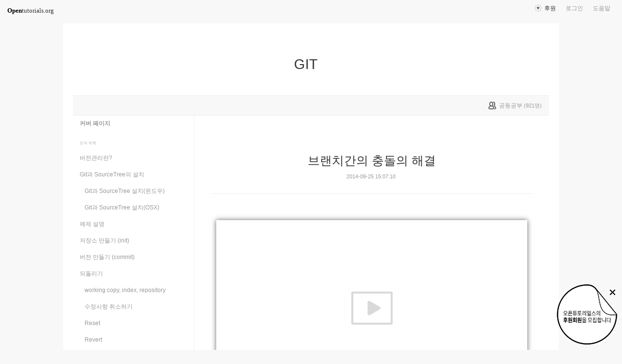

--- FILE ---
content_type: text/html; charset=UTF-8
request_url: https://opentutorials.org/module/1215/8090
body_size: 10007
content:
<!DOCTYPE html>
<html>
<head>
	<meta charset="utf-8">
	<meta name="Author" content="OpenTutorials">
	<meta http-equiv="x-ua-compatible" content="IE=EDGE">
	<meta name="viewport" content="width=1280">
	<title>브랜치간의 충돌의 해결 - GIT</title>
    <link rel="apple-touch-icon" sizes="57x57" href="/static/img/common/favicon/apple-icon-57x57.png">
    <link rel="apple-touch-icon" sizes="60x60" href="/static/img/common/favicon/apple-icon-60x60.png">
    <link rel="apple-touch-icon" sizes="72x72" href="/static/img/common/favicon/apple-icon-72x72.png">
    <link rel="apple-touch-icon" sizes="76x76" href="/static/img/common/favicon/apple-icon-76x76.png">
    <link rel="apple-touch-icon" sizes="114x114" href="/static/img/common/favicon/apple-icon-114x114.png">
    <link rel="apple-touch-icon" sizes="120x120" href="/static/img/common/favicon/apple-icon-120x120.png">
    <link rel="apple-touch-icon" sizes="144x144" href="/static/img/common/favicon/apple-icon-144x144.png">
    <link rel="apple-touch-icon" sizes="152x152" href="/static/img/common/favicon/apple-icon-152x152.png">
    <link rel="apple-touch-icon" sizes="180x180" href="/static/img/common/favicon/apple-icon-180x180.png">
    <link rel="icon" type="image/png" sizes="192x192"  href="/static/img/common/favicon/android-icon-192x192.png">
    <link rel="icon" type="image/png" sizes="32x32" href="/static/img/common/favicon/favicon-32x32.png">
    <link rel="icon" type="image/png" sizes="96x96" href="/static/img/common/favicon/favicon-96x96.png">
    <link rel="icon" type="image/png" sizes="16x16" href="/static/img/common/favicon/favicon-16x16.png">
    <link rel="manifest" href="/manifest.json">
    <meta name="msapplication-TileColor" content="#ffffff">
    <meta name="msapplication-TileImage" content="/static/img/common/favicon/apple-icon-144x144.png">
    <meta name="theme-color" content="#ffffff">

	<link rel="icon" href="/static/img/common/favicon/favicon-32x32.png" type="image/x-icon">
	<meta property="og:title" content="브랜치간의 충돌의 해결 - GIT">
	<meta property="og:type" content="university">
	<meta property="og:url" content="https://opentutorials.org/module/1215/8090">
	<meta property="og:image" content="">
	<meta property="og:site_name" content="GIT">
	<meta property="fb:admins" content="1015740740">
	<!--[if lt IE 9]>
	<script>
		document.createElement('header');
		document.createElement('nav');
		document.createElement('section');
		document.createElement('article');
		document.createElement('aside');
		document.createElement('footer');
		document.createElement('hgroup');
	</script>
	<![endif]-->
	<script type="text/javascript">
		var outpath = '/admin/module_topic_edit/1215/8090';
		var path_context = 'module/1215';
		var user_id = false;
		var topic_id = 8090;
		var base_url = "https://opentutorials.org/";
		var file_url = "/static/";
		var user_file_url = "https://s3-ap-northeast-2.amazonaws.com/opentutorials-user-file";
		var hash = window.location.hash == undefined ? '' : window.location.hash.substr(1);
		var cmt_paging_unit = 50;
		var autosave_interval = 1;
		var CKEDITOR_BASEPATH = base_url + 'static/js/common/ckeditor/';
	</script>
<link href="/static/css/common/reset.css?4" rel="stylesheet" type="text/css" media="all" />
<link href="/static/css/common/tipTip.css?4" rel="stylesheet" type="text/css" media="all" />
<link href="/static/css/desktop/common.css?4" rel="stylesheet" type="text/css" media="all" />
<link href="/static/css/desktop/common-v2.css?4" rel="stylesheet" type="text/css" media="all" />
<link href="/static/css/desktop/menus.css?4" rel="stylesheet" type="text/css" media="all" />
<link href="/static/css/desktop/style.css?4" rel="stylesheet" type="text/css" media="all" />
<link href="/static/css/desktop/content.css?4" rel="stylesheet" type="text/css" media="all" />
<link href="/static/css/desktop/everystudy.css?4" rel="stylesheet" type="text/css" media="all" />
<script src="/static/js/common/jquery/jquery-1.8.3.custom.min.js?4"></script>
<script src="/static/js/common/jquery.ui/1.9.2/js/jquery-ui-1.9.2.custom.min.js?4"></script>
<script src="/static/js/common/jquery.browser.min.js?4"></script>
<script src="/static/js/common/jquery.mousewheel.js?4"></script>
<script src="/static/js/common/jquery.tipTip.min.js?4"></script>
<script src="/static/js/common/spin.min.js?4"></script>
<script src="/static/js/common/common.js?4"></script>
<script src="/static/js/common/jquery.mjs.nested-sortable.js?4"></script>
<script src="/static/js/desktop/topic-ordering.js?4"></script>
<script src="/static/js/common/raphael/raphael.js?4"></script>
<script src="/static/js/desktop/everystudy.js?4"></script>
<!-- Google Tag Manager -->
<script>
    (function(w,d,s,l,i){w[l]=w[l]||[];w[l].push({'gtm.start':
            new Date().getTime(),event:'gtm.js'});var f=d.getElementsByTagName(s)[0],
        j=d.createElement(s),dl=l!='dataLayer'?'&l='+l:'';j.async=true;j.src=
        'https://www.googletagmanager.com/gtm.js?id='+i+dl;f.parentNode.insertBefore(j,f);
    })(window,document,'script','dataLayer','GTM-NFXP6Q');
    function ga(){
        // deprecated
    }
</script>
<!-- End Google Tag Manager -->
</head>
<body id="topic_index" class="module view sidebar everystudy logged_out">

	<div id="whole_wrapper">
		<div class="head">
			<header>
				<hgroup>
					<p class="title"><a href="https://opentutorials.org/module/1215">GIT</a></p>
					<p class="subtitle"><small></small></p>

					<div class="title">
						<a class="icon bg" href="https://opentutorials.org/module/1215" title="">GIT<span class="ico ico_public"> </span></a>
					</div>
					<!-- small class="return">&dash; <a href="https://opentutorials.org/module">모듈 목록으로 돌아가기</a></small -->
				</hgroup>

				<ul id="left_nav">
					<li id="to_home"><a class="title" href="https://opentutorials.org/"><span>Open</span>tutorials.org</a></li> 
				</ul>			<nav id="right_nav">
				<ul>

					
					<li><a class="title" href="https://opentutorials.org/module/180">도움말</a></li>
					<li id="login">
						<a class="title" href="https://opentutorials.org/auth?mode=login&amp;returnURL=module/1215/8090">로그인</a>
						<form id="login-static" class="submenu layerbox" autocomplete="off">
							<div class="wrapper table">
								<div class="header">
									<strong>로그인</strong>
									<button class="btn_close">닫기</button>
								</div>
								<div class="body">
									<dl>
										<dt><label for="predialog_email">아이디</label></dt>
										<dd><input type="text" id="predialog_email" class="text" name="email"/></dd>
										<dt><label for="prodialog_password">비밀번호</label></dt>
										<dd><input type="password" id="predialog_password" class="text" name="password"/></dd>
									</dl>

									<p><input type="checkbox" id="rememberme" name="rememberme" value="on"/><label for="rememberme">로그인 유지</label></p>

									<div class="btns">
										<button type="submit" class="btn btn_submit">로그인</button>
									</div>
								</div>
								<div class="footer">
									<a href="https://opentutorials.org/auth?mode=forget&amp;returnURL=https%3A%2F%2Fopentutorials.org%2Fmodule%2F1215%2F8090" target="_blank">비밀번호 찾기</a> |
									<a href="https://opentutorials.org/auth?mode=register&amp;returnURL=https%3A%2F%2Fopentutorials.org%2Fmodule%2F1215%2F8090">회원가입</a>
								</div>
							</div>
						</form>
					</li>
					<li id="donations"><a href="https://opentutorials.org/module/1588/12591">후원</a></li>
					
					
				</ul>
			</nav>
			</header>

</div>		<div id="body">
			<div id="breadcrumb">
				<div class="wrapper">

					<span id="study_count">
						<a id="btn_everystudy" href="#everystudy" mode="module">
							<span class="label">공동공부</span> <small>(<span class="count">921</span>명)</small>
						</a>
					</span>

				</div>
			</div>

			<div id="cols">
				<div class="wrapper">

					<aside>
						<div id="topic_list_index" class="index">
								<div class="module_cover">
									<a href="https://opentutorials.org/module/1215">커버 페이지</a>
								</div>
							<h2>토픽 목록</h2>

							<nav class="sub_nav">
								<ol id="topic_list_tree" class="no_draggable">
									<li id="list_8035" class="depth_0">
										<div class="label"><a href="https://opentutorials.org/module/1215/8035" class="depth_0"><span class="title">버전관리란?</span></a></div>
																			</li>
									<li id="list_8036" class="depth_0">
										<div class="label"><a href="https://opentutorials.org/module/1215/8036" class="depth_0"><span class="title">Git과 SourceTree의 설치</span></a></div>
																		<ol>
									<li id="list_8037" class="depth_1">
										<div class="label"><a href="https://opentutorials.org/module/1215/8037" class="depth_1"><span class="title">Git과 SourceTree 설치(윈도우)</span></a></div>
																			</li>
									<li id="list_8038" class="depth_1">
										<div class="label"><a href="https://opentutorials.org/module/1215/8038" class="depth_1"><span class="title">Git과 SourceTree 설치(OSX)</span></a></div>
																			</li>
								</ol>
									</li>
									<li id="list_8145" class="depth_0">
										<div class="label"><a href="https://opentutorials.org/module/1215/8145" class="depth_0"><span class="title">예제 설명</span></a></div>
																			</li>
									<li id="list_8045" class="depth_0">
										<div class="label"><a href="https://opentutorials.org/module/1215/8045" class="depth_0"><span class="title">저장소 만들기 (init)</span></a></div>
																			</li>
									<li id="list_8039" class="depth_0">
										<div class="label"><a href="https://opentutorials.org/module/1215/8039" class="depth_0"><span class="title">버전 만들기 (commit)</span></a></div>
																			</li>
									<li id="list_8042" class="depth_0">
										<div class="label"><a href="https://opentutorials.org/module/1215/8042" class="depth_0"><span class="title">되돌리기</span></a></div>
																		<ol>
									<li id="list_8051" class="depth_1">
										<div class="label"><a href="https://opentutorials.org/module/1215/8051" class="depth_1"><span class="title">working copy, index, repository</span></a></div>
																			</li>
									<li id="list_8052" class="depth_1">
										<div class="label"><a href="https://opentutorials.org/module/1215/8052" class="depth_1"><span class="title">수정사항 취소하기</span></a></div>
																			</li>
									<li id="list_8043" class="depth_1">
										<div class="label"><a href="https://opentutorials.org/module/1215/8043" class="depth_1"><span class="title">Reset</span></a></div>
																			</li>
									<li id="list_8044" class="depth_1">
										<div class="label"><a href="https://opentutorials.org/module/1215/8044" class="depth_1"><span class="title">Revert</span></a></div>
																			</li>
								</ol>
									</li>
									<li id="list_8056" class="depth_0">
										<div class="label"><a href="https://opentutorials.org/module/1215/8056" class="depth_0"><span class="title">브랜치 (branch)</span></a></div>
																		<ol>
									<li id="list_8088" class="depth_1">
										<div class="label"><a href="https://opentutorials.org/module/1215/8088" class="depth_1"><span class="title">브랜치 만들기</span></a></div>
																			</li>
									<li id="list_8089" class="depth_1">
										<div class="label"><a href="https://opentutorials.org/module/1215/8089" class="depth_1"><span class="title">브랜치 합치기</span></a></div>
																			</li>
									<li id="list_8090" class="selected depth_1">
										<div class="label"><a href="https://opentutorials.org/module/1215/8090" class="selected depth_1"><span class="title">브랜치간의 충돌의 해결</span></a></div>
																			</li>
									<li id="list_8091" class="depth_1">
										<div class="label"><a href="https://opentutorials.org/module/1215/8091" class="depth_1"><span class="title">브랜치 충돌의 예방</span></a></div>
																			</li>
								</ol>
									</li>
									<li id="list_8098" class="depth_0">
										<div class="label"><a href="https://opentutorials.org/module/1215/8098" class="depth_0"><span class="title">원격저장소</span></a></div>
																		<ol>
									<li id="list_8099" class="depth_1">
										<div class="label"><a href="https://opentutorials.org/module/1215/8099" class="depth_1"><span class="title">원격 저장소의 종류</span></a></div>
																			</li>
									<li id="list_8100" class="depth_1">
										<div class="label"><a href="https://opentutorials.org/module/1215/8100" class="depth_1"><span class="title">원격 저장소 만들기</span></a></div>
																			</li>
									<li id="list_8101" class="depth_1">
										<div class="label"><a href="https://opentutorials.org/module/1215/8101" class="depth_1"><span class="title">원격저장소로 업로드</span></a></div>
																			</li>
								</ol>
									</li>
									<li id="list_8115" class="depth_0">
										<div class="label"><a href="https://opentutorials.org/module/1215/8115" class="depth_0"><span class="title">협업하기</span></a></div>
																		<ol>
									<li id="list_8116" class="depth_1">
										<div class="label"><a href="https://opentutorials.org/module/1215/8116" class="depth_1"><span class="title">원격 저장소 복제</span></a></div>
																			</li>
									<li id="list_8117" class="depth_1">
										<div class="label"><a href="https://opentutorials.org/module/1215/8117" class="depth_1"><span class="title">Push &amp; Pull</span></a></div>
																			</li>
									<li id="list_8118" class="depth_1">
										<div class="label"><a href="https://opentutorials.org/module/1215/8118" class="depth_1"><span class="title">충돌의 해결</span></a></div>
																			</li>
								</ol>
									</li>
									<li id="list_8119" class="depth_0">
										<div class="label"><a href="https://opentutorials.org/module/1215/8119" class="depth_0"><span class="title">고급주제</span></a></div>
																		<ol>
									<li id="list_8120" class="depth_1">
										<div class="label"><a href="https://opentutorials.org/module/1215/8120" class="depth_1"><span class="title">비교, 병합 외부 도구 연결</span></a></div>
																			</li>
									<li id="list_8121" class="depth_1">
										<div class="label"><a href="https://opentutorials.org/module/1215/8121" class="depth_1"><span class="title">stash</span></a></div>
																			</li>
									<li id="list_8128" class="depth_1">
										<div class="label"><a href="https://opentutorials.org/module/1215/8128" class="depth_1"><span class="title">Tag</span></a></div>
																			</li>
									<li id="list_8124" class="depth_1">
										<div class="label"><a href="https://opentutorials.org/module/1215/8124" class="depth_1"><span class="title">버전관리에서 제외하기 (.gitignore)</span></a></div>
																			</li>
									<li id="list_8129" class="depth_1">
										<div class="label"><a href="https://opentutorials.org/module/1215/8129" class="depth_1"><span class="title">환경파일의 관리</span></a></div>
																			</li>
								</ol>
									</li>
									<li id="list_8135" class="depth_0">
										<div class="label"><a href="https://opentutorials.org/module/1215/8135" class="depth_0"><span class="title">혼자 공부하기</span></a></div>
																			</li>
								</ol>
							</nav>
						</div>

						<div id="author_identity">
							<h3>생산자</h3>

							<ul>
								<li>
									<div class="profile_image">
										<img class="profile_icon" data-id="1" src="https://s3-ap-northeast-2.amazonaws.com/opentutorials-user-file/avatar/40/1.png" alt="">
									</div>
									<div class="name"><strong>egoing</strong></div>
									<div class="statistics">토픽 3208 &nbsp;/&nbsp; 봤어요 324</div>

								</li>
							</ul>
						</div>
					</aside>
					<div class="entry-area">
						<article class="hentry">

						<hgroup>
							<h1 class="entry-title">브랜치간의 충돌의 해결</h1>
							<div class="props">
								<time datetime="">2014-09-25 15:07:10</time>
							</div>
						</hgroup>

						<div id="content" class="entry-content">
							<div class="movie">
								<div class="wrapper"><iframe width="640" height="360" src="//www.youtube.com/embed/3DlS9K60cW8" frameborder="0" allowfullscreen></iframe></div>
								<!-- button class="btn _blank">새창으로 보기</button -->
							</div>

						</article>
					<div id="social_group">
						<ul>
							<li id="facebook_like"><div class="fb-like" data-send="true" data-layout="button_count" data-width="450" data-height="20" data-show-faces="false"></div></li>
							<li id="readit">
								<a class="marking" href="#" data-mark-id="0"><span class="action">봤어요</span> (<span class="count">452</span>명)</a>
							</li>
							<li id="topic_navigator">
								<ul>
									<li class="prev"><a href="https://opentutorials.org/module/1215/8089">이전</a></li><li class="next"><a href="https://opentutorials.org/module/1215/8091">다음</a></li>
								</ul>
							</li>
						</ul>
					</div>

					<div id="fb-root"></div>
					<script>
						(function(d, s, id) {
							var js, fjs = d.getElementsByTagName(s)[0];
							if (d.getElementById(id)) return;
							js = d.createElement(s); js.id = id;
							js.src = "//connect.facebook.net/ko_KR/all.js#xfbml=1";
							js.async = true;
							fjs.parentNode.insertBefore(js, fjs);
						}(document, 'script', 'facebook-jssdk'));

						function doMarking() {
							var marker = $('#social_group a.marking');
                            var count = Number(marker.find('span.count').text());
							var markType = marker.hasClass('marked') ? 'unmark' : 'marking';
							ga('send', 'event', 'Participation', 'mark_'+markType, path_context+(topic_id ? '/'+topic_id : '')+', '+document.title , {useBeacon:true});
							$.ajax({
								url: "https://opentutorials.org/module/1215/8090/marking_ajax",
								data: {'type':'saw', 'marktype':markType, 'mark_id':marker.data('mark-id')},
								type: 'post',
								dataType: 'json',
								success: function (response) {
									if (response.result) {
										if (response.data.status == 'unmarked'){
											marker.removeClass('marked');
											marker.find('span.action').html("봤어요");
											marker.find('span.count').text(count-1 < 0 ? 0: count-1);
										} else {
											marker.addClass('marked');
											marker.find('span.action').html("봤어요 취소");
											marker.find('span.count').text(count+1);
										}

										marker.data('mark-id', response.data.id);
									} else {
										if (response.errorCode == 1) {
											var dialog = LoginDialogManager.get();
											dialog.show(true);
										} else {
											xalert(NULL, response.msg, {modal:true});
										}
									}

                                    $('#readit a.marking').click(handleMarking);
								}
							})
						}

						function handleMarking(event) {
                            $('#readit a.marking').unbind();
							event.preventDefault();
							var dialog = LoginDialogManager.get();
							dialog.show(function(response) {
								if (response.result)
									    doMarking();
                                    }
								else
									xalert(NULL, result.msg, {modal:true});
							});

						}

						$('#readit a.marking').click(handleMarking);
					</script>
<div id="comment" data-role="collapsible">
	<h3>댓글</h3>


    <form id="comment_new_form" class="comment_form">
        <input type="hidden" name="course_id" value="0">
        <input type="hidden" name="module_id" value="1215">
        <input type="hidden" name="topic_id" value="8090">

        <div class="form_wrapper">
            <dl class="comment_form_content">
                <dt>댓글 본문</dt>
                <dd>
                    <textarea id="cmt_content_without_login" name="cmt_content" readonly data-login-url="https://opentutorials.org/auth?mode=login&returnURL=https%3A%2F%2Fopentutorials.org%2Fmodule%2F1215%2F8090">댓글을 작성하려면 로그인하셔야 합니다.</textarea>
                </dd>
            </dl>
        </div>
    </form>

<!--	<label id="show_question_only"><input type="checkbox" />질문만 보기</label>-->

	<ol id="comment_list">
		<li id="comment168905" data-id="168905" data-is-question="no">
			<div class="profile_image">
				<img class="profile_icon" data-id="101819" src="/static/img/common/40_profile.png" alt="">
			</div>


			<div class="name time">
				<strong>주니어개발자</strong><a href="#comment168905" name="comment168905"><time datetime="2020-12-27 12:20:54">5년 전</time></a>
			</div>

			<div class="comment_content">
				원리를 이해하니 너무 좋은 도구가 되갑니다 감사합니다!			</div>

			<div class="buttons">
				<a class="icon block reply" href="#"><span class="ico ico_reply"></span> 답글</a>
			</div>
		</li>
		<li id="comment142941" data-id="142941" data-is-question="no">
			<div class="profile_image">
				<img class="profile_icon" data-id="92026" src="/static/img/common/40_profile.png" alt="">
			</div>


			<div class="name time">
				<strong>Jaehyeon</strong><a href="#comment142941" name="comment142941"><time datetime="2020-07-07 23:37:10">5년 전</time></a>
			</div>

			<div class="comment_content">
				감사합니다.			</div>

			<div class="buttons">
				<a class="icon block reply" href="#"><span class="ico ico_reply"></span> 답글</a>
			</div>
		</li>
		<li id="comment139631" data-id="139631" data-is-question="no">
			<div class="profile_image">
				<img class="profile_icon" data-id="86622" src="/static/img/common/40_profile.png" alt="">
			</div>


			<div class="name time">
				<strong>hpyseun</strong><a href="#comment139631" name="comment139631"><time datetime="2020-06-09 07:28:47">5년 전</time></a>
			</div>

			<div class="comment_content">
				06/08/2020 완료			</div>

			<div class="buttons">
				<a class="icon block reply" href="#"><span class="ico ico_reply"></span> 답글</a>
			</div>
		</li>
		<li id="comment70938" data-id="70938" data-is-question="no">
			<div class="profile_image">
				<img class="profile_icon" data-id="0" src="/static/img/common/40_profile.png" alt="">
			</div>


			<div class="name time">
				<strong>이승우</strong><a href="#comment70938" name="comment70938"><time datetime="2018-02-07 00:17:49">7년 전</time></a>
			</div>

			<div class="comment_content">
				완료			</div>

			<div class="buttons">
				<a class="icon block reply" href="#"><span class="ico ico_reply"></span> 답글</a> <a class="icon block edit" href="#"><span class="ico ico_modify"></span> 수정</a> <a class="icon block delete" href="#"><span class="ico ico_close"></span> 삭제</a>
			</div>
		</li>
		<li id="comment57232" data-id="57232" data-is-question="no">
			<div class="profile_image">
				<img class="profile_icon" data-id="0" src="/static/img/common/40_profile.png" alt="">
			</div>


			<div class="name time">
				<strong>김수현</strong><a href="#comment57232" name="comment57232"><time datetime="2017-08-12 08:57:00">8년 전</time></a>
			</div>

			<div class="comment_content">
				'지옥에서 온 Git'강의와 똑 같아서...<br />
바로 전강의 '브랜치 합치기'에서 컨플릭트가 났을 때 해결했었는데...<br />
Resolve Conflicts &gt; Mark Resolved부분에서 방법을 틀리게 했었네요.<br />
그냥 스태이징에어리어에 올리고 커밋버튼을 누르는 식으로 했습니다.<br />
결과(마지막부분)는 똑 같았습니다.<br />
<br />
똑 같이 따라하려다가 편집기에서 마크(====등)를 지우지 않고 했는데 다 되네요.<br />
Reset(과거로 되돌리기)하고 하려고 하니 <br />
코드가 합쳐진 것이 커밋하지 않은 것으로 나오네요.			</div>

			<div class="buttons">
				<a class="icon block reply" href="#"><span class="ico ico_reply"></span> 답글</a> <a class="icon block edit" href="#"><span class="ico ico_modify"></span> 수정</a> <a class="icon block delete" href="#"><span class="ico ico_close"></span> 삭제</a>
			</div>
		</li>
		<li id="comment56810" data-id="56810" data-is-question="no">
			<div class="profile_image">
				<img class="profile_icon" data-id="45519" src="https://s3-ap-northeast-2.amazonaws.com/opentutorials-user-file/avatar/40/45519.png" alt="">
			</div>


			<div class="name time">
				<strong>Sangmook  Kim</strong><a href="#comment56810" name="comment56810"><time datetime="2017-08-09 11:08:57">8년 전</time></a>
			</div>

			<div class="comment_content">
				170809 완료			</div>

			<div class="buttons">
				<a class="icon block reply" href="#"><span class="ico ico_reply"></span> 답글</a>
			</div>
		</li>
		<li id="comment55320" data-id="55320" data-is-question="no">
			<div class="profile_image">
				<img class="profile_icon" data-id="32478" src="/static/img/common/40_profile.png" alt="">
			</div>


			<div class="name time">
				<strong>헬리사우드</strong><a href="#comment55320" name="comment55320"><time datetime="2017-07-30 15:01:18">8년 전</time></a>
			</div>

			<div class="comment_content">
				전 처음 머깅부터 충돌이생겨서 바로 이거부터 봤네요<br />
이고잉님 강의는 이해가 정말 잘돼는것을 한번 더 느끼고 갑니다.			</div>

			<div class="buttons">
				<a class="icon block reply" href="#"><span class="ico ico_reply"></span> 답글</a>
			</div>
		</li>
		<li id="comment37302" data-id="37302" data-is-question="no">
			<div class="profile_image">
				<img class="profile_icon" data-id="33784" src="/static/img/common/40_profile.png" alt="">
			</div>


			<div class="name time">
				<strong>ckyuseon</strong><a href="#comment37302" name="comment37302"><time datetime="2017-01-12 23:51:54">9년 전</time></a>
			</div>

			<div class="comment_content">
				좋은 강의 감사합니다.			</div>

			<div class="buttons">
				<a class="icon block reply" href="#"><span class="ico ico_reply"></span> 답글</a>
			</div>
		</li>
		<li id="comment34619" data-id="34619" data-is-question="no">
			<div class="profile_image">
				<img class="profile_icon" data-id="31825" src="/static/img/common/40_profile.png" alt="">
			</div>


			<div class="name time">
				<strong>류11</strong><a href="#comment34619" name="comment34619"><time datetime="2016-11-26 15:26:39">9년 전</time></a>
			</div>

			<div class="comment_content">
				출석.			</div>

			<div class="buttons">
				<a class="icon block reply" href="#"><span class="ico ico_reply"></span> 답글</a>
			</div>
		</li>
		<li id="comment29449" data-id="29449" data-is-question="no">
			<div class="profile_image">
				<img class="profile_icon" data-id="0" src="/static/img/common/40_profile.png" alt="">
			</div>


			<div class="name time">
				<strong>이종훈</strong><a href="#comment29449" name="comment29449"><time datetime="2016-07-17 15:02:54">9년 전</time></a>
			</div>

			<div class="comment_content">
				감사합니다~			</div>

			<div class="buttons">
				<a class="icon block reply" href="#"><span class="ico ico_reply"></span> 답글</a> <a class="icon block edit" href="#"><span class="ico ico_modify"></span> 수정</a> <a class="icon block delete" href="#"><span class="ico ico_close"></span> 삭제</a>
			</div>
		</li>
		<li id="comment26332" data-id="26332" data-is-question="no">
			<div class="profile_image">
				<img class="profile_icon" data-id="24886" src="https://s3-ap-northeast-2.amazonaws.com/opentutorials-user-file/avatar/40/24886.png" alt="">
			</div>


			<div class="name time">
				<strong>이주환</strong><a href="#comment26332" name="comment26332"><time datetime="2016-04-29 15:46:57">9년 전</time></a>
			</div>

			<div class="comment_content">
				2016. 04. 29<br />
편한 설명 잘보고 갑니다~!			</div>

			<div class="buttons">
				<a class="icon block reply" href="#"><span class="ico ico_reply"></span> 답글</a>
			</div>
		</li>
		<li id="comment22083" data-id="22083" data-is-question="no">
			<div class="profile_image">
				<img class="profile_icon" data-id="0" src="/static/img/common/40_profile.png" alt="">
			</div>


			<div class="name time">
				<strong>cham</strong><a href="#comment22083" name="comment22083"><time datetime="2016-02-05 13:04:50">9년 전</time></a>
			</div>

			<div class="comment_content">
				와 진짜 감사합니다.			</div>

			<div class="buttons">
				<a class="icon block reply" href="#"><span class="ico ico_reply"></span> 답글</a> <a class="icon block edit" href="#"><span class="ico ico_modify"></span> 수정</a> <a class="icon block delete" href="#"><span class="ico ico_close"></span> 삭제</a>
			</div>
		</li>
		<li id="comment19522" data-id="19522" data-is-question="no">
			<div class="profile_image">
				<img class="profile_icon" data-id="13204" src="/static/img/common/40_profile.png" alt="">
			</div>


			<div class="name time">
				<strong>김진렬</strong><a href="#comment19522" name="comment19522"><time datetime="2015-12-05 17:08:09">10년 전</time></a>
			</div>

			<div class="comment_content">
				감사합니다.			</div>

			<div class="buttons">
				<a class="icon block reply" href="#"><span class="ico ico_reply"></span> 답글</a>
			</div>
		</li>
		<li id="comment17979" data-id="17979" data-is-question="no">
			<div class="profile_image">
				<img class="profile_icon" data-id="7385" src="/static/img/common/40_profile.png" alt="">
			</div>


			<div class="name time">
				<strong>요네츄</strong><a href="#comment17979" name="comment17979"><time datetime="2015-09-27 21:56:11">10년 전</time></a>
			</div>

			<div class="comment_content">
				감사합니다!! 잘보고있어요!			</div>

			<div class="buttons">
				<a class="icon block reply" href="#"><span class="ico ico_reply"></span> 답글</a>
			</div>
		</li>
		<li id="comment15807" data-id="15807" data-is-question="no">
			<div class="profile_image">
				<img class="profile_icon" data-id="11797" src="https://s3-ap-northeast-2.amazonaws.com/opentutorials-user-file/avatar/40/11797.png" alt="">
			</div>


			<div class="name time">
				<strong>김명순</strong><a href="#comment15807" name="comment15807"><time datetime="2015-07-01 17:48:42">10년 전</time></a>
			</div>

			<div class="comment_content">
				감사합니다			</div>

			<div class="buttons">
				<a class="icon block reply" href="#"><span class="ico ico_reply"></span> 답글</a>
			</div>
		</li>
		<li id="comment14605" data-id="14605" data-is-question="no">
			<div class="profile_image">
				<img class="profile_icon" data-id="12243" src="/static/img/common/40_profile.png" alt="">
			</div>


			<div class="name time">
				<strong>조신부리</strong><a href="#comment14605" name="comment14605"><time datetime="2015-05-15 15:08:21">10년 전</time></a>
			</div>

			<div class="comment_content">
				감사합니다			</div>

			<div class="buttons">
				<a class="icon block reply" href="#"><span class="ico ico_reply"></span> 답글</a>
			</div>
		</li>
		<li id="comment14216" data-id="14216" data-is-question="no">
			<div class="profile_image">
				<img class="profile_icon" data-id="16608" src="/static/img/common/40_profile.png" alt="">
			</div>


			<div class="name time">
				<strong>오후의아침</strong><a href="#comment14216" name="comment14216"><time datetime="2015-05-05 15:19:21">10년 전</time></a>
			</div>

			<div class="comment_content">
				감사합니다 덕분에 많이알아가네요^^			</div>

			<div class="buttons">
				<a class="icon block reply" href="#"><span class="ico ico_reply"></span> 답글</a>
			</div>
		</li>
		<li id="comment12628" data-id="12628" data-is-question="no">
			<div class="profile_image">
				<img class="profile_icon" data-id="0" src="/static/img/common/40_profile.png" alt="">
			</div>


			<div class="name time">
				<strong>안녕하세여</strong><a href="#comment12628" name="comment12628"><time datetime="2015-02-16 17:40:34">10년 전</time></a>
			</div>

			<div class="comment_content">
				fatal: cannot do a partial commit during a merge.<br />
<br />
합병하고 수정후 commit 하면 이 에러가 나는데  왜그런걸까요 ㅠㅠ			</div>

			<div class="buttons">
				<a class="icon block reply" href="#"><span class="ico ico_reply"></span> 답글</a> <a class="icon block edit" href="#"><span class="ico ico_modify"></span> 수정</a> <a class="icon block delete" href="#"><span class="ico ico_close"></span> 삭제</a>
			</div>
		</li>
		<li id="comment12229" data-id="12229" data-is-question="no">
			<div class="profile_image">
				<img class="profile_icon" data-id="13568" src="/static/img/common/40_profile.png" alt="">
			</div>


			<div class="name time">
				<strong>트러스트킴</strong><a href="#comment12229" name="comment12229"><time datetime="2015-01-24 05:40:50">11년 전</time></a>
			</div>

			<div class="comment_content">
				Git 내부적으로 충돌 여부를 어떻게 검출하는지 궁금해졌는데요...<br />
한 파일 내의 데이터들의 상대적 위치 정보를 기억해두고 관리하는 걸까요?			</div>

			<div class="buttons">
				<a class="icon block reply" href="#"><span class="ico ico_reply"></span> 답글</a>
			</div>
		</li>
		<li id="comment10258" data-id="10258" data-is-question="no">
			<div class="profile_image">
				<img class="profile_icon" data-id="1" src="https://s3-ap-northeast-2.amazonaws.com/opentutorials-user-file/avatar/40/1.png" alt="">
			</div>


			<div class="name time">
				<strong>egoing</strong><a href="#comment10258" name="comment10258"><time datetime="2014-09-26 13:38:39">11년 전</time></a>
			</div>

			<div class="comment_content">
				수정했습니다. 덕분에 큰 혼란을 막았네요 ^^			</div>

			<dl class="parents">
				<dt><a href="#" data-parent="10255">대화보기</a><span></span></dt>
				<dd>
					<ul></ul>
				</dd>
			</dl>
			<div class="buttons">
				<a class="icon block reply" href="#"><span class="ico ico_reply"></span> 답글</a>
			</div>
		</li>
		<li id="comment10257" data-id="10257" data-is-question="no">
			<div class="profile_image">
				<img class="profile_icon" data-id="1" src="https://s3-ap-northeast-2.amazonaws.com/opentutorials-user-file/avatar/40/1.png" alt="">
			</div>


			<div class="name time">
				<strong>egoing</strong><a href="#comment10257" name="comment10257"><time datetime="2014-09-26 13:37:04">11년 전</time></a>
			</div>

			<div class="comment_content">
				아 그러네요! 처리할께요			</div>

			<dl class="parents">
				<dt><a href="#" data-parent="10255">대화보기</a><span></span></dt>
				<dd>
					<ul></ul>
				</dd>
			</dl>
			<div class="buttons">
				<a class="icon block reply" href="#"><span class="ico ico_reply"></span> 답글</a>
			</div>
		</li>
		<li id="comment10255" data-id="10255" data-is-question="no">
			<div class="profile_image">
				<img class="profile_icon" data-id="0" src="/static/img/common/40_profile.png" alt="">
			</div>


			<div class="name time">
				<strong>codudent</strong><a href="#comment10255" name="comment10255"><time datetime="2014-09-26 12:24:22">11년 전</time></a>
			</div>

			<div class="comment_content">
				방금까지만해도 브랜치 카테고리까지 업로드 되있었는데 원격저장소가 추가되었네요^^<br />
<br />
그런데 브랜치 하위 카테고리 순서가 변경이 된거같아요  브랜치 만들기와 합치기가 먼저왔던거같은데<br />
<br />
혹시 잘못된게 아닌가 싶어요			</div>

			<div class="buttons">
				<a class="icon block reply" href="#"><span class="ico ico_reply"></span> 답글</a> <a class="icon block edit" href="#"><span class="ico ico_modify"></span> 수정</a> <a class="icon block delete" href="#"><span class="ico ico_close"></span> 삭제</a>
			</div>
		</li>
	</ol>

	<div id="cmt_more" class="hidden">
		<a href="#"><span>더 보기</span></a>
	</div>
</div>					</div>
					<div style="clear: both"></div>
				
				
					<div id="footer">
						<a href="https://opentutorials.org/home/viewmode_mobile?returnURL=https%3A%2F%2Fopentutorials.org%2Fmodule%2F1215%2F8090">모바일 버전</a>
					</div>

					<div class="clear"></div>
				</div>
			</div>
		</div>
	</div>

	<div id="author_balloon">
		<div class="box">
			<img class="avatar" src="https://opentutorials.org/static/img/common/blank.gif" alt="" style="background-image: none">
		</div>

		<div class="header">
			<strong>graphittie</strong>
			<a href="#">자세히 보기</a>
		</div>

		<div class="body">
			<ul id="statistics">
				<li class="topic"><span class="text"><i></i>토픽</span> <span class="count">0</span></li>
				<li class="module"><span class="text"><i></i>모듈</span> <span class="count">0</span></li>
				<li class="course"><span class="text"><i></i>코스</span> <span class="count">0</span></li>
				<li class="readit"><span class="text"><i></i>봤어요</span> <span class="count">0</span></li>
				<li class="comment"><span class="text"><i></i>댓글</span> <span class="count">0</span></li>
				<li class="hof"><span class="text"><i></i>명예의 전당</span> <span class="count">0</span></li>
			</ul>
		</div>
	</div>

	<div id="holder">

	</div>

<script src="/static/js/desktop/comment.js?4"></script>
<script src="/static/js/desktop/script.js?4"></script>
	<script>
		if (DOMLoader.callbacks.length) {
			for (var i=0, max=DOMLoader.callbacks.length; i<max; i++)
				DOMLoader.callbacks[i]();
		}

	</script>

	<!-- Google Tag Manager (noscript) -->
<noscript><iframe src="https://www.googletagmanager.com/ns.html?id=GTM-NFXP6Q"
                  height="0" width="0" style="display:none;visibility:hidden"></iframe></noscript>
<!-- End Google Tag Manager (noscript) -->
<style type="text/css">
    .bn_area { position: fixed; bottom:135px; right: 10px; display:none;}
        .bn {position: relative;}
        .bn_fund { position: absolute; top:0; right:0;}
        .bn_close {position: absolute; top: 7px; right: 0; z-index: 100;}
</style>
<script>
	/*!
 * JavaScript Cookie v2.1.2
 * https://github.com/js-cookie/js-cookie
 *
 * Copyright 2006, 2015 Klaus Hartl & Fagner Brack
 * Released under the MIT license
 */
;(function (factory) {
	if (typeof define === 'function' && define.amd) {
		define(factory);
	} else if (typeof exports === 'object') {
		module.exports = factory();
	} else {
		var OldCookies = window.Cookies;
		var api = window.Cookies = factory();
		api.noConflict = function () {
			window.Cookies = OldCookies;
			return api;
		};
	}
}(function () {
	function extend () {
		var i = 0;
		var result = {};
		for (; i < arguments.length; i++) {
			var attributes = arguments[ i ];
			for (var key in attributes) {
				result[key] = attributes[key];
			}
		}
		return result;
	}

	function init (converter) {
		function api (key, value, attributes) {
			var result;
			if (typeof document === 'undefined') {
				return;
			}

			// Write

			if (arguments.length > 1) {
				attributes = extend({
					path: '/'
				}, api.defaults, attributes);

				if (typeof attributes.expires === 'number') {
					var expires = new Date();
					expires.setMilliseconds(expires.getMilliseconds() + attributes.expires * 864e+5);
					attributes.expires = expires;
				}

				try {
					result = JSON.stringify(value);
					if (/^[\{\[]/.test(result)) {
						value = result;
					}
				} catch (e) {}

				if (!converter.write) {
					value = encodeURIComponent(String(value))
						.replace(/%(23|24|26|2B|3A|3C|3E|3D|2F|3F|40|5B|5D|5E|60|7B|7D|7C)/g, decodeURIComponent);
				} else {
					value = converter.write(value, key);
				}

				key = encodeURIComponent(String(key));
				key = key.replace(/%(23|24|26|2B|5E|60|7C)/g, decodeURIComponent);
				key = key.replace(/[\(\)]/g, escape);

				return (document.cookie = [
					key, '=', value,
					attributes.expires && '; expires=' + attributes.expires.toUTCString(), // use expires attribute, max-age is not supported by IE
					attributes.path    && '; path=' + attributes.path,
					attributes.domain  && '; domain=' + attributes.domain,
					attributes.secure ? '; secure' : ''
				].join(''));
			}

			// Read

			if (!key) {
				result = {};
			}

			// To prevent the for loop in the first place assign an empty array
			// in case there are no cookies at all. Also prevents odd result when
			// calling "get()"
			var cookies = document.cookie ? document.cookie.split('; ') : [];
			var rdecode = /(%[0-9A-Z]{2})+/g;
			var i = 0;

			for (; i < cookies.length; i++) {
				var parts = cookies[i].split('=');
				var cookie = parts.slice(1).join('=');

				if (cookie.charAt(0) === '"') {
					cookie = cookie.slice(1, -1);
				}

				try {
					var name = parts[0].replace(rdecode, decodeURIComponent);
					cookie = converter.read ?
						converter.read(cookie, name) : converter(cookie, name) ||
						cookie.replace(rdecode, decodeURIComponent);

					if (this.json) {
						try {
							cookie = JSON.parse(cookie);
						} catch (e) {}
					}

					if (key === name) {
						result = cookie;
						break;
					}

					if (!key) {
						result[name] = cookie;
					}
				} catch (e) {}
			}

			return result;
		}

		api.set = api;
		api.get = function (key) {
			return api(key);
		};
		api.getJSON = function () {
			return api.apply({
				json: true
			}, [].slice.call(arguments));
		};
		api.defaults = {};

		api.remove = function (key, attributes) {
			api(key, '', extend(attributes, {
				expires: -1
			}));
		};

		api.withConverter = init;

		return api;
	}

	return init(function () {});
}));
</script>
<div class="bn_area" id="donation_badge">
    <div class="bn">
        <a href="https://opentutorials.org/module/1588/12591" class="bn_fund"><img src="/static/img/common/badge/bn_fund.png" /></a>
        <a href="#close" class="bn_close" onclick="$('#donation_badge').hide();Cookies.set('donation_badge_disable', 'yes', {expires: 10000}); return false;"><img src="/static/img/common/badge/bn_close.png" title="X 버튼을 누르면 더 이상 표시하지 않습니다. 후원 기간 동안 일시적으로 노출하고 있습니다. 가독성을 떨어트린 점 죄송합니다." /></a>
    </div>
</div>
<script>
if(!Cookies.get('donation_badge_disable')){
	$('#donation_badge').show();
}
</script>    <script>
        $(document).ready(function() {
            $('.hentry .movie').append('<input style="position:absolute;margin-left:5px;width:1.5rem;opacity: 0.1;filter: alpha(opacity=10);" class="split" type="image" src="/static/img/desktop/noun_1102024.png" value="split" title="새창으로 열기" onmouseover="this.style.opacity=\'1\'" onmouseleave="this.style.opacity=\'0.1\'">');
            return $(document).on('click', '.split', function() {
                var height, htmlCode, iframeCode, iframeObj, ifrmaeObjCloned, width;
                iframeObj = $(this).parent('.movie').find('iframe');
                width = iframeObj.attr('width');
                height = iframeObj.attr('height');
                iframeCode = $(this).parent('.movie').find('iframe')[0].outerHTML;
                ifrmaeObjCloned = $(iframeCode);
                ifrmaeObjCloned.attr('width', '100%');
                ifrmaeObjCloned.attr('height', '100%');
                if (window.o2moivepop) {
                    window.o2moivepop.close();
                }
                window.o2moivepop = window.open('', 'o2moivepop', "width=" + width + ",height=" + height + "");
                htmlCode = '<!doctype html><html><body style="margin:0;width:100vw;height:100vh">' + ifrmaeObjCloned[0].outerHTML + '</body></html>';
                return o2moivepop.document.write(htmlCode);
            });
        });
    </script>
</body>
</html>
